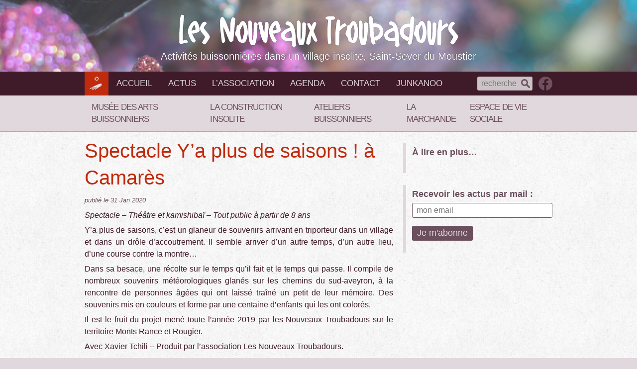

--- FILE ---
content_type: text/html; charset=UTF-8
request_url: https://www.lesnouveauxtroubadours.fr/tag/sectacle/
body_size: 11154
content:
<!DOCTYPE html>
<html lang="fr-FR" class="no-js">
<head>
	<meta charset="UTF-8">
    <meta http-equiv="x-ua-compatible" content="ie=edge">
	<meta name="viewport" content="width=device-width">
	<link rel="pingback" href="https://www.lesnouveauxtroubadours.fr/xmlrpc.php">
	<link rel="icon" href="https://www.lesnouveauxtroubadours.fr/wp-content/themes/NT2015/favicon.ico">

	<title>sectacle &#8211; Les Nouveaux Troubadours</title>
<meta name='robots' content='max-image-preview:large' />
<link rel='dns-prefetch' href='//ajax.googleapis.com' />
<link rel='dns-prefetch' href='//static.addtoany.com' />
<link rel='dns-prefetch' href='//fonts.googleapis.com' />
<link rel='dns-prefetch' href='//s.w.org' />
<link rel="alternate" type="application/rss+xml" title="Les Nouveaux Troubadours &raquo; Flux" href="https://www.lesnouveauxtroubadours.fr/feed/" />
<link rel="alternate" type="application/rss+xml" title="Les Nouveaux Troubadours &raquo; Flux des commentaires" href="https://www.lesnouveauxtroubadours.fr/comments/feed/" />
<link rel="alternate" type="text/calendar" title="Les Nouveaux Troubadours &raquo; Flux iCal" href="https://www.lesnouveauxtroubadours.fr/agenda/?ical=1" />
<link rel="alternate" type="application/rss+xml" title="Les Nouveaux Troubadours &raquo; Flux de l’étiquette sectacle" href="https://www.lesnouveauxtroubadours.fr/tag/sectacle/feed/" />
		<!-- This site uses the Google Analytics by ExactMetrics plugin v7.10.0 - Using Analytics tracking - https://www.exactmetrics.com/ -->
							<script
				src="//www.googletagmanager.com/gtag/js?id=UA-144189582-1"  data-cfasync="false" data-wpfc-render="false" type="text/javascript" async></script>
			<script data-cfasync="false" data-wpfc-render="false" type="text/javascript">
				var em_version = '7.10.0';
				var em_track_user = true;
				var em_no_track_reason = '';
				
								var disableStrs = [
															'ga-disable-UA-144189582-1',
									];

				/* Function to detect opted out users */
				function __gtagTrackerIsOptedOut() {
					for (var index = 0; index < disableStrs.length; index++) {
						if (document.cookie.indexOf(disableStrs[index] + '=true') > -1) {
							return true;
						}
					}

					return false;
				}

				/* Disable tracking if the opt-out cookie exists. */
				if (__gtagTrackerIsOptedOut()) {
					for (var index = 0; index < disableStrs.length; index++) {
						window[disableStrs[index]] = true;
					}
				}

				/* Opt-out function */
				function __gtagTrackerOptout() {
					for (var index = 0; index < disableStrs.length; index++) {
						document.cookie = disableStrs[index] + '=true; expires=Thu, 31 Dec 2099 23:59:59 UTC; path=/';
						window[disableStrs[index]] = true;
					}
				}

				if ('undefined' === typeof gaOptout) {
					function gaOptout() {
						__gtagTrackerOptout();
					}
				}
								window.dataLayer = window.dataLayer || [];

				window.ExactMetricsDualTracker = {
					helpers: {},
					trackers: {},
				};
				if (em_track_user) {
					function __gtagDataLayer() {
						dataLayer.push(arguments);
					}

					function __gtagTracker(type, name, parameters) {
						if (!parameters) {
							parameters = {};
						}

						if (parameters.send_to) {
							__gtagDataLayer.apply(null, arguments);
							return;
						}

						if (type === 'event') {
							
														parameters.send_to = exactmetrics_frontend.ua;
							__gtagDataLayer(type, name, parameters);
													} else {
							__gtagDataLayer.apply(null, arguments);
						}
					}

					__gtagTracker('js', new Date());
					__gtagTracker('set', {
						'developer_id.dNDMyYj': true,
											});
															__gtagTracker('config', 'UA-144189582-1', {"forceSSL":"true"} );
										window.gtag = __gtagTracker;										(function () {
						/* https://developers.google.com/analytics/devguides/collection/analyticsjs/ */
						/* ga and __gaTracker compatibility shim. */
						var noopfn = function () {
							return null;
						};
						var newtracker = function () {
							return new Tracker();
						};
						var Tracker = function () {
							return null;
						};
						var p = Tracker.prototype;
						p.get = noopfn;
						p.set = noopfn;
						p.send = function () {
							var args = Array.prototype.slice.call(arguments);
							args.unshift('send');
							__gaTracker.apply(null, args);
						};
						var __gaTracker = function () {
							var len = arguments.length;
							if (len === 0) {
								return;
							}
							var f = arguments[len - 1];
							if (typeof f !== 'object' || f === null || typeof f.hitCallback !== 'function') {
								if ('send' === arguments[0]) {
									var hitConverted, hitObject = false, action;
									if ('event' === arguments[1]) {
										if ('undefined' !== typeof arguments[3]) {
											hitObject = {
												'eventAction': arguments[3],
												'eventCategory': arguments[2],
												'eventLabel': arguments[4],
												'value': arguments[5] ? arguments[5] : 1,
											}
										}
									}
									if ('pageview' === arguments[1]) {
										if ('undefined' !== typeof arguments[2]) {
											hitObject = {
												'eventAction': 'page_view',
												'page_path': arguments[2],
											}
										}
									}
									if (typeof arguments[2] === 'object') {
										hitObject = arguments[2];
									}
									if (typeof arguments[5] === 'object') {
										Object.assign(hitObject, arguments[5]);
									}
									if ('undefined' !== typeof arguments[1].hitType) {
										hitObject = arguments[1];
										if ('pageview' === hitObject.hitType) {
											hitObject.eventAction = 'page_view';
										}
									}
									if (hitObject) {
										action = 'timing' === arguments[1].hitType ? 'timing_complete' : hitObject.eventAction;
										hitConverted = mapArgs(hitObject);
										__gtagTracker('event', action, hitConverted);
									}
								}
								return;
							}

							function mapArgs(args) {
								var arg, hit = {};
								var gaMap = {
									'eventCategory': 'event_category',
									'eventAction': 'event_action',
									'eventLabel': 'event_label',
									'eventValue': 'event_value',
									'nonInteraction': 'non_interaction',
									'timingCategory': 'event_category',
									'timingVar': 'name',
									'timingValue': 'value',
									'timingLabel': 'event_label',
									'page': 'page_path',
									'location': 'page_location',
									'title': 'page_title',
								};
								for (arg in args) {
																		if (!(!args.hasOwnProperty(arg) || !gaMap.hasOwnProperty(arg))) {
										hit[gaMap[arg]] = args[arg];
									} else {
										hit[arg] = args[arg];
									}
								}
								return hit;
							}

							try {
								f.hitCallback();
							} catch (ex) {
							}
						};
						__gaTracker.create = newtracker;
						__gaTracker.getByName = newtracker;
						__gaTracker.getAll = function () {
							return [];
						};
						__gaTracker.remove = noopfn;
						__gaTracker.loaded = true;
						window['__gaTracker'] = __gaTracker;
					})();
									} else {
										console.log("");
					(function () {
						function __gtagTracker() {
							return null;
						}

						window['__gtagTracker'] = __gtagTracker;
						window['gtag'] = __gtagTracker;
					})();
									}
			</script>
				<!-- / Google Analytics by ExactMetrics -->
		<script type="text/javascript">
window._wpemojiSettings = {"baseUrl":"https:\/\/s.w.org\/images\/core\/emoji\/14.0.0\/72x72\/","ext":".png","svgUrl":"https:\/\/s.w.org\/images\/core\/emoji\/14.0.0\/svg\/","svgExt":".svg","source":{"concatemoji":"https:\/\/www.lesnouveauxtroubadours.fr\/wp-includes\/js\/wp-emoji-release.min.js?ver=6.0.11"}};
/*! This file is auto-generated */
!function(e,a,t){var n,r,o,i=a.createElement("canvas"),p=i.getContext&&i.getContext("2d");function s(e,t){var a=String.fromCharCode,e=(p.clearRect(0,0,i.width,i.height),p.fillText(a.apply(this,e),0,0),i.toDataURL());return p.clearRect(0,0,i.width,i.height),p.fillText(a.apply(this,t),0,0),e===i.toDataURL()}function c(e){var t=a.createElement("script");t.src=e,t.defer=t.type="text/javascript",a.getElementsByTagName("head")[0].appendChild(t)}for(o=Array("flag","emoji"),t.supports={everything:!0,everythingExceptFlag:!0},r=0;r<o.length;r++)t.supports[o[r]]=function(e){if(!p||!p.fillText)return!1;switch(p.textBaseline="top",p.font="600 32px Arial",e){case"flag":return s([127987,65039,8205,9895,65039],[127987,65039,8203,9895,65039])?!1:!s([55356,56826,55356,56819],[55356,56826,8203,55356,56819])&&!s([55356,57332,56128,56423,56128,56418,56128,56421,56128,56430,56128,56423,56128,56447],[55356,57332,8203,56128,56423,8203,56128,56418,8203,56128,56421,8203,56128,56430,8203,56128,56423,8203,56128,56447]);case"emoji":return!s([129777,127995,8205,129778,127999],[129777,127995,8203,129778,127999])}return!1}(o[r]),t.supports.everything=t.supports.everything&&t.supports[o[r]],"flag"!==o[r]&&(t.supports.everythingExceptFlag=t.supports.everythingExceptFlag&&t.supports[o[r]]);t.supports.everythingExceptFlag=t.supports.everythingExceptFlag&&!t.supports.flag,t.DOMReady=!1,t.readyCallback=function(){t.DOMReady=!0},t.supports.everything||(n=function(){t.readyCallback()},a.addEventListener?(a.addEventListener("DOMContentLoaded",n,!1),e.addEventListener("load",n,!1)):(e.attachEvent("onload",n),a.attachEvent("onreadystatechange",function(){"complete"===a.readyState&&t.readyCallback()})),(e=t.source||{}).concatemoji?c(e.concatemoji):e.wpemoji&&e.twemoji&&(c(e.twemoji),c(e.wpemoji)))}(window,document,window._wpemojiSettings);
</script>
<style type="text/css">
img.wp-smiley,
img.emoji {
	display: inline !important;
	border: none !important;
	box-shadow: none !important;
	height: 1em !important;
	width: 1em !important;
	margin: 0 0.07em !important;
	vertical-align: -0.1em !important;
	background: none !important;
	padding: 0 !important;
}
</style>
	<link rel='stylesheet' id='wp-block-library-css'  href='https://www.lesnouveauxtroubadours.fr/wp-includes/css/dist/block-library/style.min.css?ver=6.0.11' type='text/css' media='all' />
<link rel='stylesheet' id='wp-components-css'  href='https://www.lesnouveauxtroubadours.fr/wp-includes/css/dist/components/style.min.css?ver=6.0.11' type='text/css' media='all' />
<link rel='stylesheet' id='wp-block-editor-css'  href='https://www.lesnouveauxtroubadours.fr/wp-includes/css/dist/block-editor/style.min.css?ver=6.0.11' type='text/css' media='all' />
<link rel='stylesheet' id='wp-nux-css'  href='https://www.lesnouveauxtroubadours.fr/wp-includes/css/dist/nux/style.min.css?ver=6.0.11' type='text/css' media='all' />
<link rel='stylesheet' id='wp-reusable-blocks-css'  href='https://www.lesnouveauxtroubadours.fr/wp-includes/css/dist/reusable-blocks/style.min.css?ver=6.0.11' type='text/css' media='all' />
<link rel='stylesheet' id='wp-editor-css'  href='https://www.lesnouveauxtroubadours.fr/wp-includes/css/dist/editor/style.min.css?ver=6.0.11' type='text/css' media='all' />
<link rel='stylesheet' id='captain-form-block-style-css-css'  href='https://www.lesnouveauxtroubadours.fr/wp-content/plugins/captainform/admin/gutenberg/blocks.style.build.css?ver=6.0.11' type='text/css' media='all' />
<style id='global-styles-inline-css' type='text/css'>
body{--wp--preset--color--black: #000000;--wp--preset--color--cyan-bluish-gray: #abb8c3;--wp--preset--color--white: #ffffff;--wp--preset--color--pale-pink: #f78da7;--wp--preset--color--vivid-red: #cf2e2e;--wp--preset--color--luminous-vivid-orange: #ff6900;--wp--preset--color--luminous-vivid-amber: #fcb900;--wp--preset--color--light-green-cyan: #7bdcb5;--wp--preset--color--vivid-green-cyan: #00d084;--wp--preset--color--pale-cyan-blue: #8ed1fc;--wp--preset--color--vivid-cyan-blue: #0693e3;--wp--preset--color--vivid-purple: #9b51e0;--wp--preset--gradient--vivid-cyan-blue-to-vivid-purple: linear-gradient(135deg,rgba(6,147,227,1) 0%,rgb(155,81,224) 100%);--wp--preset--gradient--light-green-cyan-to-vivid-green-cyan: linear-gradient(135deg,rgb(122,220,180) 0%,rgb(0,208,130) 100%);--wp--preset--gradient--luminous-vivid-amber-to-luminous-vivid-orange: linear-gradient(135deg,rgba(252,185,0,1) 0%,rgba(255,105,0,1) 100%);--wp--preset--gradient--luminous-vivid-orange-to-vivid-red: linear-gradient(135deg,rgba(255,105,0,1) 0%,rgb(207,46,46) 100%);--wp--preset--gradient--very-light-gray-to-cyan-bluish-gray: linear-gradient(135deg,rgb(238,238,238) 0%,rgb(169,184,195) 100%);--wp--preset--gradient--cool-to-warm-spectrum: linear-gradient(135deg,rgb(74,234,220) 0%,rgb(151,120,209) 20%,rgb(207,42,186) 40%,rgb(238,44,130) 60%,rgb(251,105,98) 80%,rgb(254,248,76) 100%);--wp--preset--gradient--blush-light-purple: linear-gradient(135deg,rgb(255,206,236) 0%,rgb(152,150,240) 100%);--wp--preset--gradient--blush-bordeaux: linear-gradient(135deg,rgb(254,205,165) 0%,rgb(254,45,45) 50%,rgb(107,0,62) 100%);--wp--preset--gradient--luminous-dusk: linear-gradient(135deg,rgb(255,203,112) 0%,rgb(199,81,192) 50%,rgb(65,88,208) 100%);--wp--preset--gradient--pale-ocean: linear-gradient(135deg,rgb(255,245,203) 0%,rgb(182,227,212) 50%,rgb(51,167,181) 100%);--wp--preset--gradient--electric-grass: linear-gradient(135deg,rgb(202,248,128) 0%,rgb(113,206,126) 100%);--wp--preset--gradient--midnight: linear-gradient(135deg,rgb(2,3,129) 0%,rgb(40,116,252) 100%);--wp--preset--duotone--dark-grayscale: url('#wp-duotone-dark-grayscale');--wp--preset--duotone--grayscale: url('#wp-duotone-grayscale');--wp--preset--duotone--purple-yellow: url('#wp-duotone-purple-yellow');--wp--preset--duotone--blue-red: url('#wp-duotone-blue-red');--wp--preset--duotone--midnight: url('#wp-duotone-midnight');--wp--preset--duotone--magenta-yellow: url('#wp-duotone-magenta-yellow');--wp--preset--duotone--purple-green: url('#wp-duotone-purple-green');--wp--preset--duotone--blue-orange: url('#wp-duotone-blue-orange');--wp--preset--font-size--small: 13px;--wp--preset--font-size--medium: 20px;--wp--preset--font-size--large: 36px;--wp--preset--font-size--x-large: 42px;}.has-black-color{color: var(--wp--preset--color--black) !important;}.has-cyan-bluish-gray-color{color: var(--wp--preset--color--cyan-bluish-gray) !important;}.has-white-color{color: var(--wp--preset--color--white) !important;}.has-pale-pink-color{color: var(--wp--preset--color--pale-pink) !important;}.has-vivid-red-color{color: var(--wp--preset--color--vivid-red) !important;}.has-luminous-vivid-orange-color{color: var(--wp--preset--color--luminous-vivid-orange) !important;}.has-luminous-vivid-amber-color{color: var(--wp--preset--color--luminous-vivid-amber) !important;}.has-light-green-cyan-color{color: var(--wp--preset--color--light-green-cyan) !important;}.has-vivid-green-cyan-color{color: var(--wp--preset--color--vivid-green-cyan) !important;}.has-pale-cyan-blue-color{color: var(--wp--preset--color--pale-cyan-blue) !important;}.has-vivid-cyan-blue-color{color: var(--wp--preset--color--vivid-cyan-blue) !important;}.has-vivid-purple-color{color: var(--wp--preset--color--vivid-purple) !important;}.has-black-background-color{background-color: var(--wp--preset--color--black) !important;}.has-cyan-bluish-gray-background-color{background-color: var(--wp--preset--color--cyan-bluish-gray) !important;}.has-white-background-color{background-color: var(--wp--preset--color--white) !important;}.has-pale-pink-background-color{background-color: var(--wp--preset--color--pale-pink) !important;}.has-vivid-red-background-color{background-color: var(--wp--preset--color--vivid-red) !important;}.has-luminous-vivid-orange-background-color{background-color: var(--wp--preset--color--luminous-vivid-orange) !important;}.has-luminous-vivid-amber-background-color{background-color: var(--wp--preset--color--luminous-vivid-amber) !important;}.has-light-green-cyan-background-color{background-color: var(--wp--preset--color--light-green-cyan) !important;}.has-vivid-green-cyan-background-color{background-color: var(--wp--preset--color--vivid-green-cyan) !important;}.has-pale-cyan-blue-background-color{background-color: var(--wp--preset--color--pale-cyan-blue) !important;}.has-vivid-cyan-blue-background-color{background-color: var(--wp--preset--color--vivid-cyan-blue) !important;}.has-vivid-purple-background-color{background-color: var(--wp--preset--color--vivid-purple) !important;}.has-black-border-color{border-color: var(--wp--preset--color--black) !important;}.has-cyan-bluish-gray-border-color{border-color: var(--wp--preset--color--cyan-bluish-gray) !important;}.has-white-border-color{border-color: var(--wp--preset--color--white) !important;}.has-pale-pink-border-color{border-color: var(--wp--preset--color--pale-pink) !important;}.has-vivid-red-border-color{border-color: var(--wp--preset--color--vivid-red) !important;}.has-luminous-vivid-orange-border-color{border-color: var(--wp--preset--color--luminous-vivid-orange) !important;}.has-luminous-vivid-amber-border-color{border-color: var(--wp--preset--color--luminous-vivid-amber) !important;}.has-light-green-cyan-border-color{border-color: var(--wp--preset--color--light-green-cyan) !important;}.has-vivid-green-cyan-border-color{border-color: var(--wp--preset--color--vivid-green-cyan) !important;}.has-pale-cyan-blue-border-color{border-color: var(--wp--preset--color--pale-cyan-blue) !important;}.has-vivid-cyan-blue-border-color{border-color: var(--wp--preset--color--vivid-cyan-blue) !important;}.has-vivid-purple-border-color{border-color: var(--wp--preset--color--vivid-purple) !important;}.has-vivid-cyan-blue-to-vivid-purple-gradient-background{background: var(--wp--preset--gradient--vivid-cyan-blue-to-vivid-purple) !important;}.has-light-green-cyan-to-vivid-green-cyan-gradient-background{background: var(--wp--preset--gradient--light-green-cyan-to-vivid-green-cyan) !important;}.has-luminous-vivid-amber-to-luminous-vivid-orange-gradient-background{background: var(--wp--preset--gradient--luminous-vivid-amber-to-luminous-vivid-orange) !important;}.has-luminous-vivid-orange-to-vivid-red-gradient-background{background: var(--wp--preset--gradient--luminous-vivid-orange-to-vivid-red) !important;}.has-very-light-gray-to-cyan-bluish-gray-gradient-background{background: var(--wp--preset--gradient--very-light-gray-to-cyan-bluish-gray) !important;}.has-cool-to-warm-spectrum-gradient-background{background: var(--wp--preset--gradient--cool-to-warm-spectrum) !important;}.has-blush-light-purple-gradient-background{background: var(--wp--preset--gradient--blush-light-purple) !important;}.has-blush-bordeaux-gradient-background{background: var(--wp--preset--gradient--blush-bordeaux) !important;}.has-luminous-dusk-gradient-background{background: var(--wp--preset--gradient--luminous-dusk) !important;}.has-pale-ocean-gradient-background{background: var(--wp--preset--gradient--pale-ocean) !important;}.has-electric-grass-gradient-background{background: var(--wp--preset--gradient--electric-grass) !important;}.has-midnight-gradient-background{background: var(--wp--preset--gradient--midnight) !important;}.has-small-font-size{font-size: var(--wp--preset--font-size--small) !important;}.has-medium-font-size{font-size: var(--wp--preset--font-size--medium) !important;}.has-large-font-size{font-size: var(--wp--preset--font-size--large) !important;}.has-x-large-font-size{font-size: var(--wp--preset--font-size--x-large) !important;}
</style>
<link rel='stylesheet' id='menu-image-css'  href='https://www.lesnouveauxtroubadours.fr/wp-content/plugins/menu-image/includes/css/menu-image.css?ver=3.0.8' type='text/css' media='all' />
<link rel='stylesheet' id='dashicons-css'  href='https://www.lesnouveauxtroubadours.fr/wp-includes/css/dashicons.min.css?ver=6.0.11' type='text/css' media='all' />
<link rel='stylesheet' id='contact-form-7-css'  href='https://www.lesnouveauxtroubadours.fr/wp-content/plugins/contact-form-7/includes/css/styles.css?ver=5.6' type='text/css' media='all' />
<link rel='stylesheet' id='mfp-css'  href='https://www.lesnouveauxtroubadours.fr/wp-content/themes/NT2015/css/mfp.css?ver=6.0.11' type='text/css' media='all' />
<link rel='stylesheet' id='googlefonts-css'  href='http://fonts.googleapis.com/css?family=Abel%7CAmatic+SC%3A700%7CRoboto%3A300%2C300italic%2C700%2C700italic&#038;ver=6.0.11' type='text/css' media='all' />
<link rel='stylesheet' id='normalize-css'  href='https://www.lesnouveauxtroubadours.fr/wp-content/themes/NT2015/css/normalize.css?ver=6.0.11' type='text/css' media='all' />
<link rel='stylesheet' id='main-css'  href='https://www.lesnouveauxtroubadours.fr/wp-content/themes/NT2015/css/main.css?ver=6.0.11' type='text/css' media='all' />
<link rel='stylesheet' id='addtoany-css'  href='https://www.lesnouveauxtroubadours.fr/wp-content/plugins/add-to-any/addtoany.min.css?ver=1.16' type='text/css' media='all' />
<script type='text/javascript' src='https://ajax.googleapis.com/ajax/libs/jquery/1.11.3/jquery.min.js?ver=1.11.3' id='jquery-js'></script>
<script type='text/javascript' src='https://www.lesnouveauxtroubadours.fr/wp-content/plugins/google-analytics-dashboard-for-wp/assets/js/frontend-gtag.min.js?ver=7.10.0' id='exactmetrics-frontend-script-js'></script>
<script data-cfasync="false" data-wpfc-render="false" type="text/javascript" id='exactmetrics-frontend-script-js-extra'>/* <![CDATA[ */
var exactmetrics_frontend = {"js_events_tracking":"true","download_extensions":"zip,mp3,mpeg,pdf,docx,pptx,xlsx,rar","inbound_paths":"[{\"path\":\"\\\/go\\\/\",\"label\":\"affiliate\"},{\"path\":\"\\\/recommend\\\/\",\"label\":\"affiliate\"}]","home_url":"https:\/\/www.lesnouveauxtroubadours.fr","hash_tracking":"false","ua":"UA-144189582-1","v4_id":""};/* ]]> */
</script>
<script type='text/javascript' id='addtoany-core-js-before'>
window.a2a_config=window.a2a_config||{};a2a_config.callbacks=[];a2a_config.overlays=[];a2a_config.templates={};a2a_localize = {
	Share: "Partager",
	Save: "Enregistrer",
	Subscribe: "S'abonner",
	Email: "E-mail",
	Bookmark: "Signet",
	ShowAll: "Montrer tout",
	ShowLess: "Montrer moins",
	FindServices: "Trouver des service(s)",
	FindAnyServiceToAddTo: "Trouver instantan&eacute;ment des services &agrave; ajouter &agrave;",
	PoweredBy: "Propuls&eacute; par",
	ShareViaEmail: "Partager par e-mail",
	SubscribeViaEmail: "S’abonner par e-mail",
	BookmarkInYourBrowser: "Ajouter un signet dans votre navigateur",
	BookmarkInstructions: "Appuyez sur Ctrl+D ou \u2318+D pour mettre cette page en signet",
	AddToYourFavorites: "Ajouter &agrave; vos favoris",
	SendFromWebOrProgram: "Envoyer depuis n’importe quelle adresse e-mail ou logiciel e-mail",
	EmailProgram: "Programme d’e-mail",
	More: "Plus&#8230;",
	ThanksForSharing: "Merci de partager !",
	ThanksForFollowing: "Merci de nous suivre !"
};

a2a_config.onclick=1;
</script>
<script type='text/javascript' async src='https://static.addtoany.com/menu/page.js' id='addtoany-core-js'></script>
<script type='text/javascript' async src='https://www.lesnouveauxtroubadours.fr/wp-content/plugins/add-to-any/addtoany.min.js?ver=1.1' id='addtoany-jquery-js'></script>
<script type='text/javascript' src='https://www.lesnouveauxtroubadours.fr/wp-content/themes/NT2015/js/vendor/modernizr-2.8.3.min.js?ver=6.0.11' id='modernizr-js'></script>
<link rel="https://api.w.org/" href="https://www.lesnouveauxtroubadours.fr/wp-json/" /><link rel="alternate" type="application/json" href="https://www.lesnouveauxtroubadours.fr/wp-json/wp/v2/tags/556" /><link rel="EditURI" type="application/rsd+xml" title="RSD" href="https://www.lesnouveauxtroubadours.fr/xmlrpc.php?rsd" />
<link rel="wlwmanifest" type="application/wlwmanifest+xml" href="https://www.lesnouveauxtroubadours.fr/wp-includes/wlwmanifest.xml" /> 
<meta name="generator" content="WordPress 6.0.11" />
<style type="text/css">* Custom css for Access Category Password form */
	.acpwd-container {
	
	}
	
	.acpwd-added-excerpt {
	}
	
	.acpwd-info-message {
	
	}
	
	.acpwd-form {
	
	}
	.acpwd-pass {
	
	}
	
	.acpwd-submit {
	
	}
	
	.acpwd-error-message {
		color: darkred;
	}</style><meta name="tec-api-version" content="v1"><meta name="tec-api-origin" content="https://www.lesnouveauxtroubadours.fr"><link rel="alternate" href="https://www.lesnouveauxtroubadours.fr/wp-json/tribe/events/v1/events/?tags=sectacle" /><link rel="icon" href="https://www.lesnouveauxtroubadours.fr/wp-content/uploads/2019/02/cropped-LogoMAB-sansfondavecNTCARRE-2-32x32.jpg" sizes="32x32" />
<link rel="icon" href="https://www.lesnouveauxtroubadours.fr/wp-content/uploads/2019/02/cropped-LogoMAB-sansfondavecNTCARRE-2-192x192.jpg" sizes="192x192" />
<link rel="apple-touch-icon" href="https://www.lesnouveauxtroubadours.fr/wp-content/uploads/2019/02/cropped-LogoMAB-sansfondavecNTCARRE-2-180x180.jpg" />
<meta name="msapplication-TileImage" content="https://www.lesnouveauxtroubadours.fr/wp-content/uploads/2019/02/cropped-LogoMAB-sansfondavecNTCARRE-2-270x270.jpg" />

</head>

<body class="archive tag tag-sectacle tag-556 tribe-no-js tribe-bar-is-disabled">
	
	<a class="skip-link visuallyhidden" href="#content">Aller au contenu</a>

	<header id="site-header" class="site-header" role="banner">
		<div id="header-gallery" data-cycle-slides="div">
			<div class="slide slide1"></div>
			<div class="slide slide2"></div>
			<div class="slide slide3"></div>
		</div>
		<div class="site-branding">
			<h1 class="site-title"><a href="https://www.lesnouveauxtroubadours.fr/" rel="home">Les Nouveaux Troubadours</a></h1>
			<p class="site-description">Activités buissonnières dans un village insolite, Saint-Sever du Moustier</p>
		</div>
	</header>
	<nav class="menu-nav-one-container">
		<div class="wrapper pad clearfix">
		<ul id="menu-nav-one" class="clearfix"><li id="menu-item-66" class="menu-item menu-item-type-custom menu-item-object-custom menu-item-home menu-item-66"><a href="http://www.lesnouveauxtroubadours.fr">Les Nouveaux Troubadours</a></li>
<li id="menu-item-65" class="menu-item menu-item-type-custom menu-item-object-custom menu-item-home menu-item-65"><a href="http://www.lesnouveauxtroubadours.fr">Accueil</a></li>
<li id="menu-item-6" class="menu-item menu-item-type-taxonomy menu-item-object-category menu-item-6"><a href="https://www.lesnouveauxtroubadours.fr/actus/">Actus</a></li>
<li id="menu-item-222" class="menu-item menu-item-type-post_type menu-item-object-page menu-item-222"><a href="https://www.lesnouveauxtroubadours.fr/asso/a-propos/">L&rsquo;association</a></li>
<li id="menu-item-212" class="menu-item menu-item-type-custom menu-item-object-custom menu-item-212"><a title="Les événements à venir" href="http://www.lesnouveauxtroubadours.fr/agenda/">Agenda</a></li>
<li id="menu-item-46" class="menu-item menu-item-type-post_type menu-item-object-page menu-item-46"><a href="https://www.lesnouveauxtroubadours.fr/contact/">Contact</a></li>
<li id="menu-item-6201" class="menu-item menu-item-type-post_type menu-item-object-page menu-item-6201"><a href="https://www.lesnouveauxtroubadours.fr/junkanoo/">Junkanoo</a></li>
</ul>			<div class="rightblock clearfix">
				<form role="search" method="get" class="search-form" action="https://www.lesnouveauxtroubadours.fr/">
    <input type="search" class="search-field" placeholder="recherche" value="" name="s" />
	<input type="submit" class="search-submit" value="Rechercher" />
</form>				<a class="fb-follow-menubar" href="https://www.facebook.com/nouveaux.troubadours" title="suivez nous sur facebook">suivez nous sur facebook</a>
			</div>
		</div>
	</nav>
	<nav class="menu-nav-two-container"><ul id="menu-nav-two" class="clearfix wrapper pad"><li id="menu-item-47" class="menu-item menu-item-type-post_type menu-item-object-page menu-item-has-children menu-item-47"><a title="Musée, expos, art brut, art singulier" href="https://www.lesnouveauxtroubadours.fr/arts-buissonniers/">Musée des Arts Buissonniers</a>
<div class='sub-menu-container'><ul class='sub-menu'>
	<li id="menu-item-289" class="menu-item menu-item-type-post_type menu-item-object-page menu-item-289"><a href="https://www.lesnouveauxtroubadours.fr/arts-buissonniers/le-musee/">Le Musée des Arts Buissonniers</a></li>
	<li id="menu-item-290" class="menu-item menu-item-type-post_type menu-item-object-page menu-item-290"><a href="https://www.lesnouveauxtroubadours.fr/arts-buissonniers/galerie-paul-amar/">La galerie Paul Amar</a></li>
	<li id="menu-item-291" class="menu-item menu-item-type-post_type menu-item-object-page menu-item-291"><a href="https://www.lesnouveauxtroubadours.fr/arts-buissonniers/jardin-de-sculptures/">Le Jardin de sculptures</a></li>
	<li id="menu-item-5192" class="menu-item menu-item-type-post_type menu-item-object-page menu-item-5192"><a href="https://www.lesnouveauxtroubadours.fr/arts-buissonniers/jeu-de-piste-les-galets-peints-des-galopins/">Jeu de piste</a></li>
	<li id="menu-item-5179" class="menu-item menu-item-type-post_type menu-item-object-page menu-item-5179"><a href="https://www.lesnouveauxtroubadours.fr/arts-buissonniers/journee-insolite-a-saint-sever/">Journée insolite à Saint-Sever</a></li>
	<li id="menu-item-5191" class="menu-item menu-item-type-post_type menu-item-object-page menu-item-5191"><a href="https://www.lesnouveauxtroubadours.fr/arts-buissonniers/les-experiences-insolites/">Les expériences insolites</a></li>
	<li id="menu-item-5418" class="menu-item menu-item-type-post_type menu-item-object-page menu-item-5418"><a href="https://www.lesnouveauxtroubadours.fr/arts-buissonniers/rando-chemin-buissonnier/">Rando « Chemin Buissonnier »</a></li>
	<li id="menu-item-292" class="menu-item menu-item-type-post_type menu-item-object-page menu-item-292"><a href="https://www.lesnouveauxtroubadours.fr/arts-buissonniers/infos-pratiques/">Infos pratiques</a></li>
</ul></div>
</li>
<li id="menu-item-1373" class="menu-item menu-item-type-post_type menu-item-object-page menu-item-has-children menu-item-1373"><a href="https://www.lesnouveauxtroubadours.fr/construction-insolite/visiter/">La Construction Insolite</a>
<div class='sub-menu-container'><ul class='sub-menu'>
	<li id="menu-item-1368" class="menu-item menu-item-type-post_type menu-item-object-page menu-item-1368"><a href="https://www.lesnouveauxtroubadours.fr/construction-insolite/">Construction Insolite</a></li>
	<li id="menu-item-1393" class="menu-item menu-item-type-post_type menu-item-object-page menu-item-1393"><a href="https://www.lesnouveauxtroubadours.fr/construction-insolite/stages-chantiers-adultes-familles/">Ateliers adultes et familles</a></li>
	<li id="menu-item-5245" class="menu-item menu-item-type-post_type menu-item-object-page menu-item-5245"><a href="https://www.lesnouveauxtroubadours.fr/construction-insolite/spectacle-de-kamishibai-tous-les-mercredis/">Spectacle de kamishibaï</a></li>
</ul></div>
</li>
<li id="menu-item-1364" class="menu-item menu-item-type-post_type menu-item-object-page menu-item-has-children menu-item-1364"><a href="https://www.lesnouveauxtroubadours.fr/buissons/">Ateliers buissonniers</a>
<div class='sub-menu-container'><ul class='sub-menu'>
	<li id="menu-item-1365" class="menu-item menu-item-type-post_type menu-item-object-page menu-item-1365"><a href="https://www.lesnouveauxtroubadours.fr/buissons/theatre/">Théâtre</a></li>
	<li id="menu-item-300" class="menu-item menu-item-type-post_type menu-item-object-page menu-item-300"><a href="https://www.lesnouveauxtroubadours.fr/buissons/la-berezina/">Fanfare la Bérézina</a></li>
	<li id="menu-item-2174" class="menu-item menu-item-type-post_type menu-item-object-page menu-item-2174"><a href="https://www.lesnouveauxtroubadours.fr/buissons/les-commeres-marionettes/">Marionnettes</a></li>
	<li id="menu-item-1366" class="menu-item menu-item-type-post_type menu-item-object-page menu-item-1366"><a href="https://www.lesnouveauxtroubadours.fr/buissons/atelier-artistique/">L’atelier artistique</a></li>
	<li id="menu-item-3882" class="menu-item menu-item-type-post_type menu-item-object-page menu-item-3882"><a href="https://www.lesnouveauxtroubadours.fr/buissons/projet-tete-en-lune/">Projet « Tête en lune »</a></li>
</ul></div>
</li>
<li id="menu-item-5198" class="menu-item menu-item-type-post_type menu-item-object-page menu-item-5198"><a href="https://www.lesnouveauxtroubadours.fr/la-marchande/">La Marchande</a></li>
<li id="menu-item-3266" class="menu-item menu-item-type-post_type menu-item-object-page menu-item-has-children menu-item-3266"><a href="https://www.lesnouveauxtroubadours.fr/culture-lien-social/">Espace de vie sociale</a>
<div class='sub-menu-container'><ul class='sub-menu'>
	<li id="menu-item-4765" class="menu-item menu-item-type-post_type menu-item-object-page menu-item-has-children menu-item-4765"><a href="https://www.lesnouveauxtroubadours.fr/culture-lien-social/espace-de-vie-sociale/">Espace de Vie Sociale</a>
	<div class='sub-menu-container'><ul class='sub-menu'>
		<li id="menu-item-5385" class="menu-item menu-item-type-post_type menu-item-object-page menu-item-5385"><a href="https://www.lesnouveauxtroubadours.fr/culture-lien-social/espace-de-vie-sociale/lespace-de-vie-sociale-est-lance/">L’Espace de vie sociale est lancé</a></li>
	</ul></div>
</li>
	<li id="menu-item-3301" class="menu-item menu-item-type-post_type menu-item-object-page menu-item-3301"><a href="https://www.lesnouveauxtroubadours.fr/culture-lien-social/projet-ya-plus-de-saisons/">Projet « Y’a plus de saisons »</a></li>
	<li id="menu-item-3300" class="menu-item menu-item-type-post_type menu-item-object-page current_page_parent menu-item-3300"><a href="https://www.lesnouveauxtroubadours.fr/culture-lien-social/projet-jardins-insolites-et-secrets/">Projet Jardins insolites et secrets</a></li>
	<li id="menu-item-4834" class="menu-item menu-item-type-post_type menu-item-object-page menu-item-4834"><a href="https://www.lesnouveauxtroubadours.fr/culture-lien-social/projet-avatars/">Projet AVATARS</a></li>
</ul></div>
</li>
</ul></nav>	
	<div id="content-container" class="site-content">
	<div id="content" class="content-area clearfix">
		<main id="main" class="site-main" role="main">
							<article class="default-view" id="post-4060">
								<header>
				<h1 class="articletitle current_page_item"><a href="https://www.lesnouveauxtroubadours.fr/agenda/spectacle-ya-plus-de-saisons-a-camares/">Spectacle Y&rsquo;a plus de saisons ! à Camarès</a></h1>
				<div class="clearfix"><span class="date">publié le 31 Jan 2020</span></div>
			</header>					<div class="content"><p><em>Spectacle – Théâtre et kamishibaï &#8211; Tout public à partir de 8 ans </em></p>
<p>Y’a plus de saisons, c’est un glaneur de souvenirs arrivant en triporteur dans un village et dans un drôle d’accoutrement. Il semble arriver d’un autre temps, d’un autre lieu, d’une course contre la montre&#8230;</p>
<p>Dans sa besace, une récolte sur le temps qu’il fait et le temps qui passe. Il compile de nombreux souvenirs météorologiques glanés sur les chemins du sud-aveyron, à la rencontre de personnes âgées qui ont laissé traîné un petit de leur mémoire. Des souvenirs mis en couleurs et forme par une centaine d’enfants qui les ont colorés.</p>
<p>Il est le fruit du projet mené toute l&rsquo;année 2019 par les Nouveaux Troubadours sur le territoire Monts Rance et Rougier.</p>
<p>Avec Xavier Tchili – Produit par l’association Les Nouveaux Troubadours.</p>
<p>&nbsp;</p>
<ul>
<li><strong>Vendredi 31 janvier à 21h à la salle des fêtes de Camarès (tarif : 5 euros), organisé par le Centre de loisirs. Renseignements 05 65 49 52 46 </strong></li>
</ul>
<ul>
<li><strong>Samedi 1<sup>er</sup> février à 21h à la salle des fêtes de Belmont. </strong></li>
</ul>
<p>&nbsp;</p>
<p>&nbsp;</p>
</div>
					<footer class="clearfix">
						<div class="infos clearfix">
														<div class="left clearfix">partager l'article : <div class="a2a_kit a2a_kit_size_16 addtoany_list" data-a2a-url="https://www.lesnouveauxtroubadours.fr/agenda/spectacle-ya-plus-de-saisons-a-camares/" data-a2a-title="Spectacle Y’a plus de saisons ! à Camarès"><a class="a2a_button_facebook" href="https://www.addtoany.com/add_to/facebook?linkurl=https%3A%2F%2Fwww.lesnouveauxtroubadours.fr%2Fagenda%2Fspectacle-ya-plus-de-saisons-a-camares%2F&amp;linkname=Spectacle%20Y%E2%80%99a%20plus%20de%20saisons%20%21%20%C3%A0%20Camar%C3%A8s" title="Facebook" rel="nofollow noopener" target="_blank"></a><a class="a2a_button_twitter" href="https://www.addtoany.com/add_to/twitter?linkurl=https%3A%2F%2Fwww.lesnouveauxtroubadours.fr%2Fagenda%2Fspectacle-ya-plus-de-saisons-a-camares%2F&amp;linkname=Spectacle%20Y%E2%80%99a%20plus%20de%20saisons%20%21%20%C3%A0%20Camar%C3%A8s" title="Twitter" rel="nofollow noopener" target="_blank"></a><a class="a2a_button_email" href="https://www.addtoany.com/add_to/email?linkurl=https%3A%2F%2Fwww.lesnouveauxtroubadours.fr%2Fagenda%2Fspectacle-ya-plus-de-saisons-a-camares%2F&amp;linkname=Spectacle%20Y%E2%80%99a%20plus%20de%20saisons%20%21%20%C3%A0%20Camar%C3%A8s" title="Email" rel="nofollow noopener" target="_blank"></a><a class="a2a_dd addtoany_share_save addtoany_share" href="https://www.addtoany.com/share"><img src="https://static.addtoany.com/buttons/favicon.png" alt="Share"></a></div></div>
														<div class="right">publié le 31 Jan 2020</div>
						</div>
												<nav class="back">
														<a class="button" href="https://www.lesnouveauxtroubadours.fr/actus/">< Toutes les actus</a>
													</nav>
																		<div class="row next-prev-article clearfix">
																				</div>
											</footer>
				</article>		</main>

		<!-- ASIDE -->

				<aside id="sidebar" class="site-sidebar" role="complementary">
			<div class="dynamic-sidebar">
						<div class="widget clearfix">
			<div class="yarpp-related-widget">
			<header class="widget-title">À lire en plus…</header>
			<p></p>
			<ol class="list-widget">
						</ol>
			</div>
		</div>
		<div class="widget clearfix"><header class="widget-title">Recevoir les actus par mail :</header>			<div class="textwidget"><div role="form" class="wpcf7" id="wpcf7-f249-o1" lang="fr-FR" dir="ltr">
<div class="screen-reader-response"><p role="status" aria-live="polite" aria-atomic="true"></p> <ul></ul></div>
<form action="/tag/sectacle/#wpcf7-f249-o1" method="post" class="wpcf7-form init" novalidate="novalidate" data-status="init">
<div style="display: none;">
<input type="hidden" name="_wpcf7" value="249" />
<input type="hidden" name="_wpcf7_version" value="5.6" />
<input type="hidden" name="_wpcf7_locale" value="fr_FR" />
<input type="hidden" name="_wpcf7_unit_tag" value="wpcf7-f249-o1" />
<input type="hidden" name="_wpcf7_container_post" value="0" />
<input type="hidden" name="_wpcf7_posted_data_hash" value="" />
</div>
<fieldset><label for="your-name">Votre nom <small>(obligatoire)</small></label><span class="wpcf7-form-control-wrap" data-name="your-email"><input type="email" name="your-email" value="" size="40" class="wpcf7-form-control wpcf7-text wpcf7-email wpcf7-validates-as-required wpcf7-validates-as-email" id="your-email" aria-required="true" aria-invalid="false" placeholder="mon email" /></span></fieldset>
<fieldset><input type="submit" value="Je m&#039;abonne" class="wpcf7-form-control has-spinner wpcf7-submit" /></fieldset>
<p style="display: none !important;"><label>&#916;<textarea name="_wpcf7_ak_hp_textarea" cols="45" rows="8" maxlength="100"></textarea></label><input type="hidden" id="ak_js_1" name="_wpcf7_ak_js" value="101"/><script>document.getElementById( "ak_js_1" ).setAttribute( "value", ( new Date() ).getTime() );</script></p><div class="wpcf7-response-output" aria-hidden="true"></div></form></div></div>
		</div>			</div>
		</aside>

	</div>

	</div><!-- end content -->
	<hr id="frise" />
	<footer id="site-footer">
		<div class="multiple-containers">
			<div class="flexrow clearfix">
				<div class="quarter">
					<p><a href="https://www.lesnouveauxtroubadours.fr">lesnouveauxtroubadours.fr</a></p>
					<p><address>Les Nouveaux Troubadours<br />
					Maison Coubez<br />
					12370 Saint-Sever-du-Moustier</address></p>
					<p>Tél : 05 65 99 97 97
					<address><a href="https://www.lesnouveauxtroubadours.fr/contact/">e-mail : nt<span class="mopy">[at]</span>saint-sever.net</address></a></p>
				</div>
				<div class="quarter">
					<ul id="menu-nav-foot-1" class="menu"><li id="menu-item-1329" class="menu-item menu-item-type-custom menu-item-object-custom menu-item-1329"><a href="http://www.lesnouveauxtroubadours.fr/proto/">Accueil</a></li>
<li id="menu-item-408" class="menu-item menu-item-type-taxonomy menu-item-object-category menu-item-408"><a href="https://www.lesnouveauxtroubadours.fr/actus/">Actus</a></li>
<li id="menu-item-399" class="menu-item menu-item-type-post_type menu-item-object-page menu-item-has-children menu-item-399"><a href="https://www.lesnouveauxtroubadours.fr/asso/">L’association</a>
<ul class="sub-menu">
	<li id="menu-item-400" class="menu-item menu-item-type-post_type menu-item-object-page menu-item-400"><a href="https://www.lesnouveauxtroubadours.fr/asso/a-propos/">L’asso</a></li>
	<li id="menu-item-402" class="menu-item menu-item-type-post_type menu-item-object-page menu-item-402"><a href="https://www.lesnouveauxtroubadours.fr/asso/nous-soutenir/">Nous soutenir</a></li>
	<li id="menu-item-403" class="menu-item menu-item-type-post_type menu-item-object-page menu-item-403"><a href="https://www.lesnouveauxtroubadours.fr/asso/le-journal/">Le Journal</a></li>
	<li id="menu-item-3773" class="menu-item menu-item-type-post_type menu-item-object-page menu-item-3773"><a href="https://www.lesnouveauxtroubadours.fr/contact/recevoir-la-lettre-buissonniere/">Lettre d&rsquo;info</a></li>
	<li id="menu-item-3210" class="menu-item menu-item-type-post_type menu-item-object-page menu-item-3210"><a href="https://www.lesnouveauxtroubadours.fr/asso/revue-de-presse-2/">Revue de presse</a></li>
	<li id="menu-item-404" class="menu-item menu-item-type-post_type menu-item-object-page menu-item-404"><a href="https://www.lesnouveauxtroubadours.fr/asso/historique/">Historique</a></li>
</ul>
</li>
<li id="menu-item-401" class="menu-item menu-item-type-post_type menu-item-object-page menu-item-401"><a href="https://www.lesnouveauxtroubadours.fr/asso/le-village/">Le village de Saint-Sever du Moustier</a></li>
<li id="menu-item-406" class="menu-item menu-item-type-custom menu-item-object-custom menu-item-406"><a href="http://www.lesnouveauxtroubadours.fr/agenda/">Agenda</a></li>
<li id="menu-item-1382" class="menu-item menu-item-type-post_type menu-item-object-page menu-item-1382"><a href="https://www.lesnouveauxtroubadours.fr/contact/">Nous contacter</a></li>
</ul>				</div>
				<div class="quarter">
									</div>
				<div class="quarter">
					<ul id="menu-nav-foot-3" class="menu"><li id="menu-item-427" class="menu-item menu-item-type-post_type menu-item-object-page menu-item-427"><a href="https://www.lesnouveauxtroubadours.fr/mentions-legales/">Mentions légales</a></li>
<li id="menu-item-697" class="menu-item menu-item-type-post_type menu-item-object-page menu-item-697"><a href="https://www.lesnouveauxtroubadours.fr/recherche/">Recherche</a></li>
<li id="menu-item-3587" class="menu-item menu-item-type-taxonomy menu-item-object-category menu-item-3587"><a href="https://www.lesnouveauxtroubadours.fr/chantiersejours/blog-2020/">Blog</a></li>
</ul>				</div>
			</div>
		</div>
	</footer>
			<script>
		( function ( body ) {
			'use strict';
			body.className = body.className.replace( /\btribe-no-js\b/, 'tribe-js' );
		} )( document.body );
		</script>
		<script> /* <![CDATA[ */var tribe_l10n_datatables = {"aria":{"sort_ascending":": activer pour trier la colonne ascendante","sort_descending":": activer pour trier la colonne descendante"},"length_menu":"Afficher les saisies _MENU_","empty_table":"Aucune donn\u00e9e disponible sur le tableau","info":"Affichant_START_ \u00e0 _END_ du _TOTAL_ des saisies","info_empty":"Affichant 0 \u00e0 0 de 0 saisies","info_filtered":"(filtr\u00e9 \u00e0 partir du total des saisies _MAX_ )","zero_records":"Aucun enregistrement correspondant trouv\u00e9","search":"Rechercher :","all_selected_text":"Tous les \u00e9l\u00e9ments de cette page ont \u00e9t\u00e9 s\u00e9lectionn\u00e9s. ","select_all_link":"S\u00e9lectionner toutes les pages","clear_selection":"Effacer la s\u00e9lection.","pagination":{"all":"Tout","next":"Suivant","previous":"Pr\u00e9c\u00e9dent"},"select":{"rows":{"0":"","_":": a s\u00e9lectionn\u00e9 %d rang\u00e9es","1":": a s\u00e9lectionn\u00e9 une rang\u00e9e"}},"datepicker":{"dayNames":["dimanche","lundi","mardi","mercredi","jeudi","vendredi","samedi"],"dayNamesShort":["dim","lun","mar","mer","jeu","ven","sam"],"dayNamesMin":["D","L","M","M","J","V","S"],"monthNames":["janvier","f\u00e9vrier","mars","avril","mai","juin","juillet","ao\u00fbt","septembre","octobre","novembre","d\u00e9cembre"],"monthNamesShort":["janvier","f\u00e9vrier","mars","avril","mai","juin","juillet","ao\u00fbt","septembre","octobre","novembre","d\u00e9cembre"],"monthNamesMin":["Jan","F\u00e9v","Mar","Avr","Mai","Juin","Juil","Ao\u00fbt","Sep","Oct","Nov","D\u00e9c"],"nextText":"Suivant","prevText":"Pr\u00e9c\u00e9dent","currentText":"Aujourd\u2019hui ","closeText":"Termin\u00e9","today":"Aujourd\u2019hui ","clear":"Effac\u00e9"}};/* ]]> */ </script><script type='text/javascript' src='https://www.lesnouveauxtroubadours.fr/wp-includes/js/dist/vendor/regenerator-runtime.min.js?ver=0.13.9' id='regenerator-runtime-js'></script>
<script type='text/javascript' src='https://www.lesnouveauxtroubadours.fr/wp-includes/js/dist/vendor/wp-polyfill.min.js?ver=3.15.0' id='wp-polyfill-js'></script>
<script type='text/javascript' id='contact-form-7-js-extra'>
/* <![CDATA[ */
var wpcf7 = {"api":{"root":"https:\/\/www.lesnouveauxtroubadours.fr\/wp-json\/","namespace":"contact-form-7\/v1"}};
/* ]]> */
</script>
<script type='text/javascript' src='https://www.lesnouveauxtroubadours.fr/wp-content/plugins/contact-form-7/includes/js/index.js?ver=5.6' id='contact-form-7-js'></script>
<script type='text/javascript' src='https://www.lesnouveauxtroubadours.fr/wp-content/themes/NT2015/js/plugins.js?ver=6.0.11' id='plugins-js'></script>
<script type='text/javascript' src='https://www.lesnouveauxtroubadours.fr/wp-content/themes/NT2015/js/main.js?ver=6.0.11' id='main-js'></script>


</body>
</html>


--- FILE ---
content_type: application/javascript
request_url: https://www.lesnouveauxtroubadours.fr/wp-content/themes/NT2015/js/main.js?ver=6.0.11
body_size: 1082
content:
// jquery start

$.extend(true, $.magnificPopup.defaults, {
	tClose: 'Fermer (Esc)', // Alt text on close button
	tLoading: 'Chargement...', // Text that is displayed during loading. Can contain %curr% and %total% keys
	gallery: {
		tPrev: 'Précédent', // title for left button
		tNext: 'Suivant', // title for right button
		tCounter: '<span class="mfp-counter">%curr% sur %total%</span>' // markup of counter
	},
	image: {
		tError: '<a href="%url%">L\'image</a> ne peut être chargée.' // Error message
	},
	ajax: {
		tError: '<a href="%url%">L\'image</a> ne peut être chargée.' // Error message
	}
});



$(document).ready(function() {
	
	// navigation floatable
	
	$(window).scroll(function(event){
	    var scroll = $(window).scrollTop();
		if(scroll > 144){
			$('body').addClass('floatable-nav');
		} else {
			$('body').removeClass('floatable-nav');
		}
		var bgvpos = 178+(scroll/5);
		$('.buisson').css('background-position', 'center ' + bgvpos + 'px');
	});	// $("#menu-nav-two").find(".sub-menu").hide();
	
	/* 
	$(".menu-nav-one-container .search-form .screen-reader-text").click(function(){
		$(this).parent().parent().toggleClass('unfold');
	});
	
	$(".search .menu-nav-one-container .search-form").addClass('unfold');
	*/
		
	// hauteur des images alignées sur la grille
	
	$('.content img.image').load(function(){
		var hei =  $(this).height();
		var modulus = hei%6;
		
		// alert(pad);
		
		if(modulus){
			var h = hei-modulus;
		    $(this).css({'height': h+'px', 'overflow': 'hidden'});
		}
	});
	
	
	// MFP init
	
	
	$('.gallery').each(function() { // the containers for all your galleries
		$(this).magnificPopup({
		    delegate: 'a', // the selector for gallery item
		    type: 'image',
		    gallery: {
			    enabled: true,
			},
			image: {				
				titleSrc: function(item) {
				   return item.el.find('img').attr('alt');
				}
			}
		});
	});
	
	$('article').find('.image').parent().each(function(){
		var tag = $(this).prop("tagName");
		if(tag == 'A'){
			$(this).magnificPopup({
			    type: 'image',
				image: {				
					titleSrc: function(item) {
					   return item.el.find('img').attr('alt');
					}
				}
			});
		}
	});

		
	// slider header
	$('#header-gallery').cycle({ 
	    speed:         1500,
		timeout:       6000
		//slideResize:   0
	});	
	
	// hide YARPP widget if no results

	$("#sidebar .yarpp-related-none").parent().hide();
	
	// protection des adresse email contre le spam
	$(".mopy").html('@'); 
});